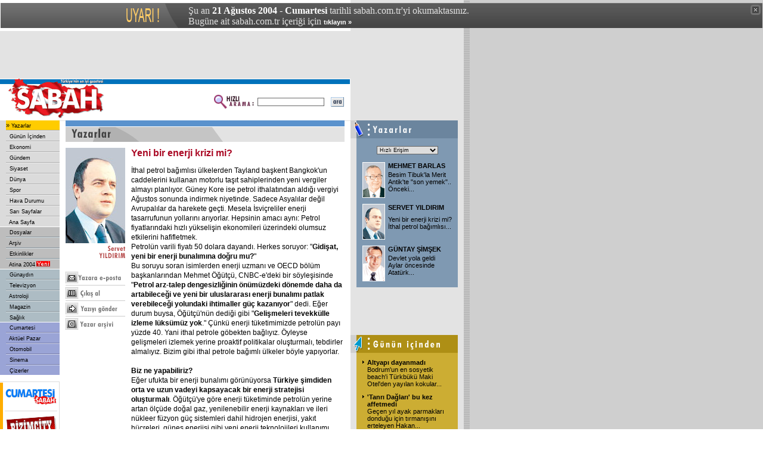

--- FILE ---
content_type: text/html
request_url: https://arsiv.sabah.com.tr/2004/08/21/yaz66-30-127.html
body_size: 9251
content:
<!DOCTYPE HTML PUBLIC "-//W3C//DTD HTML 4.01 Transitional//EN">
<html>
<head>
<title>SABAH - 21/08/2004 - Servet Y�ld�r�m</title>
<META https-equiv="content-type" content="text/html; charset=windows-1254">
<META https-equiv="content-type" content="text/html; charset=ISO-8859-9">
<META https-equiv="content-language" content="TR">
<META https-equiv="Copyright" CONTENT="Copyright � 2004, MERKEZ GAZETE DERG� BASIM YAYINCILIK SANAY� VE T�CARET A.�.">
<META https-equiv="cache-control" CONTENT="no-cache">
<META NAME="Pragma" CONTENT="no-cache">
<META NAME="DESCRIPTION" CONTENT="T�rkiye'nin en iyi gazetesi.">
<META NAME="KEYWORDS" CONTENT="Sabah Gazetesi, sabah, t�rkiye, t�rk, t�rk�e, turkiye, turk, turkce, haber, politika, siyaset, spor, g�ndem, finans, bilgisayar, futbol, Konser, tiyatro, sa�l�k, astroloji, burclar, loto, toto, Hava Durumu, avrupa, d�nya">
<link href="/sabah.css" rel="stylesheet" type="text/css">
<script language="JavaScript" src="/inc/functions.js"></script>
<script language="JavaScript" type="text/JavaScript">
<!--
function RpopUp(URL,W,H) {
id = "1";
eval("page" + id + " = window.open(URL, '" + id + "', 'toolbar=0,scrollbars=1,location=0,statusbar=0,menubar=0,resizable=1,width=" + W + ",height=" + H + ", left=0, top=0');");
}

function MM_jumpMenu(targ,selObj,restore){ //v3.0
  eval(targ+".location='"+selObj.options[selObj.selectedIndex].value+"'");
  if (restore) selObj.selectedIndex=0;
}

function MM_swapImgRestore() { //v3.0
  var i,x,a=document.MM_sr; for(i=0;a&&i<a.length&&(x=a[i])&&x.oSrc;i++) x.src=x.oSrc;
}

function MM_preloadImages() { //v3.0
  var d=document; if(d.images){ if(!d.MM_p) d.MM_p=new Array();
    var i,j=d.MM_p.length,a=MM_preloadImages.arguments; for(i=0; i<a.length; i++)
    if (a[i].indexOf("#")!=0){ d.MM_p[j]=new Image; d.MM_p[j++].src=a[i];}}
}

function MM_findObj(n, d) { //v4.01
  var p,i,x;  if(!d) d=document; if((p=n.indexOf("?"))>0&&parent.frames.length) {
    d=parent.frames[n.substring(p+1)].document; n=n.substring(0,p);}
  if(!(x=d[n])&&d.all) x=d.all[n]; for (i=0;!x&&i<d.forms.length;i++) x=d.forms[i][n];
  for(i=0;!x&&d.layers&&i<d.layers.length;i++) x=MM_findObj(n,d.layers[i].document);
  if(!x && d.getElementById) x=d.getElementById(n); return x;
}

function MM_swapImage() { //v3.0
  var i,j=0,x,a=MM_swapImage.arguments; document.MM_sr=new Array; for(i=0;i<(a.length-2);i+=3)
   if ((x=MM_findObj(a[i]))!=null){document.MM_sr[j++]=x; if(!x.oSrc) x.oSrc=x.src; x.src=a[i+2];}
}
//-->
</script>


<!-- Gemius Kod BAS -->
<!-- (C)2000-2009 Gemius SA - gemiusAudience / sabah.com.tr / Sabah Arsiv -->
<script type="text/javascript">
<!--//--><![CDATA[//><!--
var pp_gemius_identifier = new String('pyA66LMOkwiziub8Nve2Fpe.fbtUW_9Wjg2EK3JWH8..27');
//--><!]]>
</script>
<script type="text/javascript" src="httpss://arsiv.sabah.com.tr/c/j/tmd-main.js"></script>
<!-- Gemius Kod BIT -->

</head>

<body leftmargin="0" topmargin="0" marginwidth="0" marginheight="0">

<!-- infoArchiveBar BAS --><link rel="stylesheet" type="text/css" href="/css/eskisayfa.css">
<script type="text/javascript" src="/js/eskisayfa-v2.js"></script>

<div id="infoArchiveBar" class="oldCover" style="z-index:100000">
<ul>
<li> �u an <strong>21 A�ustos 2004 - Cumartesi</strong> tarihli sabah.com.tr'yi okumaktas�n�z.</li>
<li>Bug�ne ait sabah.com.tr i�eri�i i�in <a href="https://www.sabah.com.tr?ref=arsiv" target="_blank">t�klay�n �</a></li>
</ul>
<a onclick="tDisplay();" class="close"><span>kapat</span></a> </div>
<!-- infoArchiveBar BIT -->


<table width="778" height="80" border="0" cellpadding="0" cellspacing="0" bgcolor="#E3E3E3">
  <tr>
    <td width="20">&nbsp;</td>
    <td width="478" bgcolor="#E3E3E3"><script language='JavaScript' type='text/javascript'>
<!--
   if (!document.sbnr_used) document.sbnr_used = ',';
   document.write ("<" + "script language='JavaScript' type='text/javascript' src='");
   document.write ("https://ads.sabah.com.tr/adserver/sbnr.ads?");
   document.write ("bj1hNTZkOWIwZiZ3aGF0PXpvbmU6MjE%3D");
   document.write ("&amp;exclude=" + document.sbnr_used);
   if (document.referer)
      document.write ("&amp;referer=" + escape(document.referer));
   document.write ("'><" + "/script>");
//-->
</script><noscript><a href='https://ads.sabah.com.tr/adserver/click.ads?n=a56d9b0f' target='_blank'><img src='https://ads.sabah.com.tr/adserver/view.ads?d2hhdD16b25lOjIxJmFtcDtuPWE1NmQ5YjBm' border='0' alt=''></a></noscript></td>
    <td width="270" bgcolor="#E3E3E3"><script language='JavaScript' type='text/javascript'>
<!--
   if (!document.sbnr_used) document.sbnr_used = ',';
   document.write ("<" + "script language='JavaScript' type='text/javascript' src='");
   document.write ("https://ads.sabah.com.tr/adserver/sbnr.ads?");
   document.write ("bj1hNThmNWQxNyZ3aGF0PXpvbmU6NjM%3D");
   document.write ("&amp;exclude=" + document.sbnr_used);
   if (document.referer)
      document.write ("&amp;referer=" + escape(document.referer));
   document.write ("'><" + "/script>");
//-->
</script><noscript><a href='https://ads.sabah.com.tr/adserver/click.ads?n=a58f5d17' target='_blank'><img src='https://ads.sabah.com.tr/adserver/view.ads?d2hhdD16b25lOjYzJmFtcDtuPWE1OGY1ZDE3' border='0' alt=''></a></noscript></td>
    <td width="10">&nbsp;</td>
  </tr>
</table>
<table width="778" border="0" cellpadding="0" cellspacing="0" bgcolor="#FFFFFF">
  <tr>
    <td width="588" height="70" valign="top"><table width="588" border="0" cellspacing="0" cellpadding="0">
        <tr>
          <td width="188" height="70" rowspan="3"><a href="https://www.sabah.com.tr"><img src="/i/logo_sabah.gif" alt="SABAH Gazetesi" width="188" height="70" border="0"></a></td>
          <td height="1" colspan="2" valign="top" bgcolor="#FFFFFF"><img src="/i/1_pix_trans.gif" alt="" width="1" height="1" border="0"></td>
        </tr>
        <tr>
          <td height="8" colspan="2" align="right" bgcolor="#0072BB"><img src="/i/1_pix_beyaz.gif" alt="" width="1" height="8" border="0"></td>
        </tr>
        <tr>
          <td width="390" height="61" align="right"><table width="220" border="0" cellspacing="0" cellpadding="1">
              <tr>
                <FORM class="form" action="/arama/arama.cgi" method="get">
                  <td width="70" valign="top"><img src="/i/hizli_arama_mini.gif" alt="" width="67" height="26" border="0"></td>
                  <td width="85"><input name="query" type="text" class="form1" id="query2" size="20"></td>
                  <td width="27" align="right"><input name="image22" type="image" src="/i/buton_ara.gif" width="22" height="16" border="0"></td>
                </FORM>
              </tr>
            </table></td>
          <td width="10" height="61" valign="top">&nbsp;</td>
        </tr>
      </table></td>
    <td width="190" align="center" valign="top" bgcolor="#E3E3E3"><script language='JavaScript' type='text/javascript'>
<!--
   if (!document.sbnr_used) document.sbnr_used = ',';
   document.write ("<" + "script language='JavaScript' type='text/javascript' src='");
   document.write ("https://ads.sabah.com.tr/adserver/sbnr.ads?");
   document.write ("bj1hZDE3MWFjYiZ3aGF0PXpvbmU6MjI%3D");
   document.write ("&amp;exclude=" + document.sbnr_used);
   if (document.referer)
      document.write ("&amp;referer=" + escape(document.referer));
   document.write ("'><" + "/script>");
//-->
</script><noscript><a href='https://ads.sabah.com.tr/adserver/click.ads?n=ad171acb' target='_blank'><img src='https://ads.sabah.com.tr/adserver/view.ads?d2hhdD16b25lOjIyJmFtcDtuPWFkMTcxYWNi' border='0' alt=''></a></noscript></td>
  </tr>
</table>
<table width="778" border="0" cellspacing="0" cellpadding="0">
  <tr>
    <td width="100" valign="top"><table width="100" border="0" cellspacing="0" cellpadding="0">
        <tr>
          <td valign="top">
            <!-- SOL MENU BASLANGICI !-->
            <table width="100" border="0" cellspacing="0" cellpadding="0">
	<tr><td><table width="100" border="0" cellspacing="0" cellpadding="0"><tr><td width="10" height="16" valign="top" bgcolor="#DBDBDB">&nbsp;</td>
                      	<td width="90" height="16" bgColor='#FFCC00' onMouseOver="bgColor='#FFCC00'" onMouseOut="bgColor='#FFCC00'">�<a href="yaz00.html" class="Nav">
                      	Yazarlar</a></td></tr><tr><td width="10" height="2" valign="top" bgcolor="#DBDBDB"><img src="/cpsabah/i/1_pix_trans.gif" width="10" height="2" border="0"></td>
                      	<td width="90" height="2" valign="top" bgcolor="#DBDBDB"><img src="/cpsabah/i/nav_ayirac.gif" width="90" height="2" border="0"></td>
                    	</tr><tr><td width="10" height="16" valign="top" bgcolor="#DBDBDB">&nbsp;</td>
                      	<td width="90" height="16" bgColor='#DBDBDB' onMouseOver="bgColor='#E5E5E5'" onMouseOut="bgColor='#DBDBDB'">&nbsp;<a href="gun00.html" class="Nav">
                      	G�n�n ��inden</a></td></tr><tr><td width="10" height="2" valign="top" bgcolor="#DBDBDB"><img src="/cpsabah/i/1_pix_trans.gif" width="10" height="2" border="0"></td>
                      	<td width="90" height="2" valign="top" bgcolor="#DBDBDB"><img src="/cpsabah/i/nav_ayirac.gif" width="90" height="2" border="0"></td>
                    	</tr><tr><td width="10" height="16" valign="top" bgcolor="#DBDBDB">&nbsp;</td>
                      	<td width="90" height="16" bgColor='#DBDBDB' onMouseOver="bgColor='#E5E5E5'" onMouseOut="bgColor='#DBDBDB'">&nbsp;<a href="eko00.html" class="Nav">
                      	Ekonomi</a></td></tr><tr><td width="10" height="2" valign="top" bgcolor="#DBDBDB"><img src="/cpsabah/i/1_pix_trans.gif" width="10" height="2" border="0"></td>
                      	<td width="90" height="2" valign="top" bgcolor="#DBDBDB"><img src="/cpsabah/i/nav_ayirac.gif" width="90" height="2" border="0"></td>
                    	</tr><tr><td width="10" height="16" valign="top" bgcolor="#DBDBDB">&nbsp;</td>
                      	<td width="90" height="16" bgColor='#DBDBDB' onMouseOver="bgColor='#E5E5E5'" onMouseOut="bgColor='#DBDBDB'">&nbsp;<a href="gnd00.html" class="Nav">
                      	G�ndem</a></td></tr><tr><td width="10" height="2" valign="top" bgcolor="#DBDBDB"><img src="/cpsabah/i/1_pix_trans.gif" width="10" height="2" border="0"></td>
                      	<td width="90" height="2" valign="top" bgcolor="#DBDBDB"><img src="/cpsabah/i/nav_ayirac.gif" width="90" height="2" border="0"></td>
                    	</tr><tr><td width="10" height="16" valign="top" bgcolor="#DBDBDB">&nbsp;</td>
                      	<td width="90" height="16" bgColor='#DBDBDB' onMouseOver="bgColor='#E5E5E5'" onMouseOut="bgColor='#DBDBDB'">&nbsp;<a href="siy00.html" class="Nav">
                      	Siyaset</a></td></tr><tr><td width="10" height="2" valign="top" bgcolor="#DBDBDB"><img src="/cpsabah/i/1_pix_trans.gif" width="10" height="2" border="0"></td>
                      	<td width="90" height="2" valign="top" bgcolor="#DBDBDB"><img src="/cpsabah/i/nav_ayirac.gif" width="90" height="2" border="0"></td>
                    	</tr><tr><td width="10" height="16" valign="top" bgcolor="#DBDBDB">&nbsp;</td>
                      	<td width="90" height="16" bgColor='#DBDBDB' onMouseOver="bgColor='#E5E5E5'" onMouseOut="bgColor='#DBDBDB'">&nbsp;<a href="dun00.html" class="Nav">
                      	D�nya</a></td></tr><tr><td width="10" height="2" valign="top" bgcolor="#DBDBDB"><img src="/cpsabah/i/1_pix_trans.gif" width="10" height="2" border="0"></td>
                      	<td width="90" height="2" valign="top" bgcolor="#DBDBDB"><img src="/cpsabah/i/nav_ayirac.gif" width="90" height="2" border="0"></td>
                    	</tr><tr><td width="10" height="16" valign="top" bgcolor="#DBDBDB">&nbsp;</td>
                      	<td width="90" height="16" bgColor='#DBDBDB' onMouseOver="bgColor='#E5E5E5'" onMouseOut="bgColor='#DBDBDB'">&nbsp;<a href="spo00.html" class="Nav">
                      	Spor</a></td></tr><tr><td width="10" height="2" valign="top" bgcolor="#DBDBDB"><img src="/cpsabah/i/1_pix_trans.gif" width="10" height="2" border="0"></td>
                      	<td width="90" height="2" valign="top" bgcolor="#DBDBDB"><img src="/cpsabah/i/nav_ayirac.gif" width="90" height="2" border="0"></td>
                    	</tr><tr><td width="10" height="16" valign="top" bgcolor="#DBDBDB">&nbsp;</td>
                      	<td width="90" height="16" bgColor='#DBDBDB' onMouseOver="bgColor='#E5E5E5'" onMouseOut="bgColor='#DBDBDB'">&nbsp;<a href="hav00.html" class="Nav">
                      	Hava Durumu</a></td></tr><tr><td width="10" height="2" valign="top" bgcolor="#DBDBDB"><img src="/cpsabah/i/1_pix_trans.gif" width="10" height="2" border="0"></td>
                      	<td width="90" height="2" valign="top" bgcolor="#DBDBDB"><img src="/cpsabah/i/nav_ayirac.gif" width="90" height="2" border="0"></td>
                    	</tr><tr><td width="10" height="16" valign="top" bgcolor="#DBDBDB">&nbsp;</td>
                      	<td width="90" height="16" bgColor='#DBDBDB' onMouseOver="bgColor='#E5E5E5'" onMouseOut="bgColor='#DBDBDB'">&nbsp;<a href="sar00.html" class="Nav">
                      	Sar� Sayfalar</a></td></tr><tr><td width="10" height="2" valign="top" bgcolor="#DBDBDB"><img src="/cpsabah/i/1_pix_trans.gif" width="10" height="2" border="0"></td>
                      	<td width="90" height="2" valign="top" bgcolor="#DBDBDB"><img src="/cpsabah/i/nav_ayirac.gif" width="90" height="2" border="0"></td>
                    	</tr><tr><td width="10" height="16" valign="top" bgcolor="#DBDBDB">&nbsp;</td>
                      	<td width="90" height="16" bgColor='#DBDBDB' onMouseOver="bgColor='#E5E5E5'" onMouseOut="bgColor='#DBDBDB'">&nbsp;<a href="ana00.html" class="Nav">
                      	Ana Sayfa</a></td></tr></table></td></tr><tr><td height="1" valign="top"  bgcolor="#FFFFFF"><img src="/i/1_pix_beyaz.gif" width="1" height="1" border="0"></td></tr><tr><td><table width="100" border="0" cellspacing="0" cellpadding="0"><tr><td align=right width="10" height="16" valign="top" bgcolor="#BDBDBD">&nbsp;</td>
                      	<td width="90" height="16" bgColor='#BDBDBD' onMouseOver="bgColor='#C7C7C7'" onMouseOut="bgColor='#BDBDBD'">&nbsp;<a href="dos00.html" class="Nav">
                      	Dosyalar</a></td></tr><tr bgcolor="#BDBDBD"> 
                      	<td width="10" height="2" valign="top"><img src="/i/1_pix_trans.gif" width="10" height="2" border="0"></td>
                      	<td width="90" height="2" valign="top"><img src="/i/nav_ayirac_gun.gif" width="90" height="2" border="0"></td>
                    	</tr><tr><td align=right width="10" height="16" valign="top" bgcolor="#BDBDBD">&nbsp;</td>
                      	<td width="90" height="16" bgColor='#BDBDBD' onMouseOver="bgColor='#C7C7C7'" onMouseOut="bgColor='#BDBDBD'">&nbsp;<a href="/arsiv/index.html" class="Nav">
                      	Ar�iv</a></td></tr><tr bgcolor="#BDBDBD"> 
                      	<td width="10" height="2" valign="top"><img src="/i/1_pix_trans.gif" width="10" height="2" border="0"></td>
                      	<td width="90" height="2" valign="top"><img src="/i/nav_ayirac_gun.gif" width="90" height="2" border="0"></td>
                    	</tr><tr><td align=right width="10" height="16" valign="top" bgcolor="#BDBDBD">&nbsp;</td>
                      	<td width="90" height="16" bgColor='#BDBDBD' onMouseOver="bgColor='#C7C7C7'" onMouseOut="bgColor='#BDBDBD'">&nbsp;<a href="etk00.html" class="Nav">
                      	Etkinlikler</a></td></tr><tr bgcolor="#BDBDBD"> 
                      	<td width="10" height="2" valign="top"><img src="/i/1_pix_trans.gif" width="10" height="2" border="0"></td>
                      	<td width="90" height="2" valign="top"><img src="/i/nav_ayirac_gun.gif" width="90" height="2" border="0"></td>
                    	</tr><tr><td align=right width="10" height="16" valign="top" bgcolor="#BDBDBD">&nbsp;</td>
                      	<td width="90" height="16" bgColor='#BDBDBD' onMouseOver="bgColor='#C7C7C7'" onMouseOut="bgColor='#BDBDBD'">&nbsp;<a href="/olimpiyat/index.html" class="Nav">
                      	Atina 2004</a><img src="/i/1_pix_trans.gif" width="2" height="1" border="0"><img src="/i/ikon_yeni.gif" width ="23" height="9"></td></tr></table></td></tr><tr><td height="1" valign="top"  bgcolor="#FFFFFF"><img src="/i/1_pix_beyaz.gif" width="1" height="1" border="0"></td></tr><tr><td><table width="100" border="0" cellspacing="0" cellpadding="0"><tr><td width="10" height="16" valign="top" bgcolor="#ADBCC4">&nbsp;</td>
                      	<td width="90" height="16" bgColor='#ADBCC4' onMouseOver="bgColor='#BBC8CE'" onMouseOut="bgColor='#ADBCC4'">&nbsp;<a href="gny/gny00-200.html" class="Nav">
                      	G�nayd�n</a></td></tr><tr bgcolor="#ADBCC4"> 
                      	<td width="10" height="2" valign="top"><img src="/cpsabah/i/1_pix_trans.gif" width="10" height="2" border="0"></td>
                      	<td width="90" height="2" valign="top"><img src="/cpsabah/i/nav_ayirac_gun.gif" width="90" height="2" border="0"></td>
                    	</tr><tr><td width="10" height="16" valign="top" bgcolor="#ADBCC4">&nbsp;</td>
                      	<td width="90" height="16" bgColor='#ADBCC4' onMouseOver="bgColor='#BBC8CE'" onMouseOut="bgColor='#ADBCC4'">&nbsp;<a href="gny/tel00-200.html" class="Nav">
                      	Televizyon</a></td></tr><tr bgcolor="#ADBCC4"> 
                      	<td width="10" height="2" valign="top"><img src="/cpsabah/i/1_pix_trans.gif" width="10" height="2" border="0"></td>
                      	<td width="90" height="2" valign="top"><img src="/cpsabah/i/nav_ayirac_gun.gif" width="90" height="2" border="0"></td>
                    	</tr><tr><td width="10" height="16" valign="top" bgcolor="#ADBCC4">&nbsp;</td>
                      	<td width="90" height="16" bgColor='#ADBCC4' onMouseOver="bgColor='#BBC8CE'" onMouseOut="bgColor='#ADBCC4'">&nbsp;<a href="gny/ast00-200.html" class="Nav">
                      	Astroloji</a></td></tr><tr bgcolor="#ADBCC4"> 
                      	<td width="10" height="2" valign="top"><img src="/cpsabah/i/1_pix_trans.gif" width="10" height="2" border="0"></td>
                      	<td width="90" height="2" valign="top"><img src="/cpsabah/i/nav_ayirac_gun.gif" width="90" height="2" border="0"></td>
                    	</tr><tr><td width="10" height="16" valign="top" bgcolor="#ADBCC4">&nbsp;</td>
                      	<td width="90" height="16" bgColor='#ADBCC4' onMouseOver="bgColor='#BBC8CE'" onMouseOut="bgColor='#ADBCC4'">&nbsp;<a href="gny/mag00-200.html" class="Nav">
                      	Magazin</a></td></tr><tr bgcolor="#ADBCC4"> 
                      	<td width="10" height="2" valign="top"><img src="/cpsabah/i/1_pix_trans.gif" width="10" height="2" border="0"></td>
                      	<td width="90" height="2" valign="top"><img src="/cpsabah/i/nav_ayirac_gun.gif" width="90" height="2" border="0"></td>
                    	</tr><tr><td width="10" height="16" valign="top" bgcolor="#ADBCC4">&nbsp;</td>
                      	<td width="90" height="16" bgColor='#ADBCC4' onMouseOver="bgColor='#BBC8CE'" onMouseOut="bgColor='#ADBCC4'">&nbsp;<a href="gny/sag00-200.html" class="Nav">
                      	Sa�l�k</a></td></tr></table></td></tr><tr><td height="1" valign="top"  bgcolor="#FFFFFF"><img src="/cpsabah/i/1_pix_beyaz.gif" width="1" height="1" border="0"></td></tr><tr><td><table width="100" border="0" cellspacing="0" cellpadding="0"><tr><td width="10" height="16" valign="top" bgcolor="#9AA4D6">&nbsp;</td>
			<td width="90" height="16" bgColor='#9AA4D6' onMouseOver="bgColor='#A9B3E5'" onMouseOut="bgColor='#9AA4D6'">&nbsp;<a href="cp/cte00-101.html" class="Nav">
			Cumartesi</a></td></tr><tr bgcolor="#9AA4D6"> 
                      	<td width="10" height="2" valign="top"><img src="/cpsabah/i/1_pix_trans.gif" width="10" height="2" border="0"></td>
                      	<td width="90" height="2" valign="top"><img src="/cpsabah/i/nav_ayirac_ekler.gif" width="90" height="2" border="0"></td>
                    	</tr><tr><td width="10" height="16" valign="top" bgcolor="#9AA4D6">&nbsp;</td>
			<td width="90" height="16" bgColor='#9AA4D6' onMouseOver="bgColor='#A9B3E5'" onMouseOut="bgColor='#9AA4D6'">&nbsp;<a href="cp/paz00-102.html" class="Nav">
			Akt�el Pazar</a></td></tr><tr bgcolor="#9AA4D6"> 
                      	<td width="10" height="2" valign="top"><img src="/cpsabah/i/1_pix_trans.gif" width="10" height="2" border="0"></td>
                      	<td width="90" height="2" valign="top"><img src="/cpsabah/i/nav_ayirac_ekler.gif" width="90" height="2" border="0"></td>
                    	</tr><tr><td width="10" height="16" valign="top" bgcolor="#9AA4D6">&nbsp;</td>
			<td width="90" height="16" bgColor='#9AA4D6' onMouseOver="bgColor='#A9B3E5'" onMouseOut="bgColor='#9AA4D6'">&nbsp;<a href="oto/oto00.html" class="Nav">
			Otomobil</a></td></tr><tr bgcolor="#9AA4D6"> 
                      	<td width="10" height="2" valign="top"><img src="/cpsabah/i/1_pix_trans.gif" width="10" height="2" border="0"></td>
                      	<td width="90" height="2" valign="top"><img src="/cpsabah/i/nav_ayirac_ekler.gif" width="90" height="2" border="0"></td>
                    	</tr><tr><td width="10" height="16" valign="top" bgcolor="#9AA4D6">&nbsp;</td>
			<td width="90" height="16" bgColor='#9AA4D6' onMouseOver="bgColor='#A9B3E5'" onMouseOut="bgColor='#9AA4D6'">&nbsp;<a href="cp/sin00-101.html" class="Nav">
			Sinema</a></td></tr><tr bgcolor="#9AA4D6"> 
                      	<td width="10" height="2" valign="top"><img src="/cpsabah/i/1_pix_trans.gif" width="10" height="2" border="0"></td>
                      	<td width="90" height="2" valign="top"><img src="/cpsabah/i/nav_ayirac_ekler.gif" width="90" height="2" border="0"></td>
                    	</tr><tr><td width="10" height="16" valign="top" bgcolor="#9AA4D6">&nbsp;</td>
			<td width="90" height="16" bgColor='#9AA4D6' onMouseOver="bgColor='#A9B3E5'" onMouseOut="bgColor='#9AA4D6'">&nbsp;<a href="ciz00.html" class="Nav">
			�izerler</a></td></tr></table></td></tr></table>
            <!-- SOL MENU SONU !-->
          </td>
        </tr>
        <tr>
          <td height="1" valign="top" bgcolor="#FFFFFF"><img src="/gnysabah/i/1_pix_trans.gif" width="1" height="1" border="0"></td>
        </tr>
        <tr>
          <td height="10" valign="top"><img src="/gnysabah/i/1_pix_trans.gif" alt="" width="1" height="10" border="0"></td>
        </tr>
        <tr>
          <td height="10" valign="top"><table width="100" border="0" cellspacing="0" cellpadding="0">
              <tr valign="top" bgcolor="#DBDBDB">
                <td colspan="5"><img src="/gnysabah/i/1_pix_trans.gif" width="1" height="1" border="0"></td>
              </tr>
              <tr>
                <td height="1" colspan="4" valign="top"><img src="/gnysabah/i/1_pix_trans.gif" width="1" height="1" border="0"></td>
                <td width="1" rowspan="3" valign="top" bgcolor="#DBDBDB"><img src="/gnysabah/i/1_pix_trans.gif" width="1" height="1" border="0"></td>
              </tr>
              <tr>
                <td width="5" valign="top" bgcolor="#FFAD00"><img src="/gnysabah/i/1_pix_trans.gif" width="5" height="1" border="0"></td>
                <td width="3" valign="top"><img src="/gnysabah/i/1_pix_trans.gif" width="3" height="1" border="0"></td>
                <td width="88"><table width="88" border="0" cellspacing="0" cellpadding="0">
                    <tr>
                      <td height="47" align="center"><SCRIPT LANGUAGE="JavaScript">document.write(get_banner());</SCRIPT></td>
                    </tr>
                    <tr>
                      <td height="1" valign="top" bgcolor="#DBDBDB"><img src="/gnysabah/i/1_pix_trans.gif" width="1" height="1" border="0"></td>
                    </tr>
                    <tr>
                      <td height="47" valign="bottom"  align="center"><a href="/biz101.html"><img src="/i/header_bizimcity_kucuk.gif" alt="Bizimcity" width="88" height="40" border="0"></a></td>
                    </tr>
                    <tr>
                      <td height="24" valign="top" align="center"><a href="/siz101.html"><img src="/i/sizinkiler_logo_k.gif" alt="Sizinkiler" width="80" height="17" border="0"></a></td>
                    </tr>
                    <tr>
                      <td height="1" valign="top" bgcolor="#DBDBDB"><img src="/gnysabah/i/1_pix_trans.gif" width="1" height="1" border="0"></td>
                    </tr>
                    <tr>
                      <td height="47" align="center"><a href="https://emedya.sabah.com.tr" target="_blank"><img src="/gnysabah/i/buton_emedya.gif" alt="emedya.sabah.com.tr" width="88" height="39" border="0"></a></td>
                    </tr>
                  </table></td>
                <td width="3" valign="top"><img src="/gnysabah/i/1_pix_trans.gif" width="3" height="1" border="0"></td>
              </tr>
              <tr>
                <td height="1" colspan="4" valign="top"><img src="/gnysabah/i/1_pix_trans.gif" width="1" height="1" border="0"></td>
              </tr>
              <tr valign="top" bgcolor="#DBDBDB">
                <td height="1" colspan="5"><img src="/gnysabah/i/1_pix_trans.gif" width="1" height="1" border="0"></td>
              </tr>
            </table></td>
        </tr>
        <tr>
          <td height="10" valign="top"><img src="/gnysabah/i/1_pix_trans.gif" alt="" width="1" height="10" border="0"></td>
        </tr>
        <tr>
          <td valign="top"><table width="100" border="0" cellspacing="0" cellpadding="0">
              <tr valign="top" bgcolor="#DBDBDB">
                <td colspan="5"><img src="/gnysabah/i/1_pix_trans.gif" width="1" height="1" border="0"></td>
              </tr>
              <tr>
                <td height="1" colspan="4" valign="top"><img src="/gnysabah/i/1_pix_trans.gif" width="1" height="1" border="0"></td>
                <td width="1" rowspan="3" valign="top" bgcolor="#DBDBDB"><img src="/gnysabah/i/1_pix_trans.gif" width="1" height="1" border="0"></td>
              </tr>
              <tr>
                <td width="5" valign="top" bgcolor="#FF8200"><img src="/gnysabah/i/1_pix_trans.gif" width="5" height="1" border="0"></td>
                <td width="3" valign="top"><img src="/gnysabah/i/1_pix_trans.gif" width="3" height="1" border="0"></td>
                <td width="88" valign="top"><table width="88" border="0" cellspacing="0" cellpadding="0">
                    <tr>
                      <td height="40" align="center"><img src="/gnysabah/i/header_google.gif" alt="Google" width="70" height="23" border="0"></td>
                    </tr>
                    <tr>
                      <td height="13" align="center" class="siyah7pt">Google Arama</td>
                    </tr>
                    <tr>
                      <td align="center">
                        <!--Google Search Ba?langy�-->
                        <TABLE bgcolor=#FFFFFF cellspacing=0 border=0>
                          <FORM method=GET action=https://www.google.com/custom target="_blank">
                            <tr valign=top>
                              <td><INPUT type=hidden name=cof VALUE="S:https://www.sabah.com.tr;AH:left;L:https://live.sabah.com.tr/gnysabah/i/print_logo.gif;AWFID:f9dab74700ed997b;">
                                <INPUT TYPE=text name=q size=14 maxlength=255 value="" class="form1">
                              </td>
                            </tr>
                            <tr>
                              <td align="right"><input name="image" type="image" src="/gnysabah/i/buton_ara.gif" width="22" height="16" border="0"></td>
                            </tr>
                          </FORM>
                        </TABLE>
                        <!--Google Search Biti?-->
                      </td>
                    </tr>
                    <tr>
                      <td height="5" valign="top"><img src="/gnysabah/i/1_pix_trans.gif" width="1" height="5" border="0"></td>
                    </tr>
                  </table></td>
                <td width="3" valign="top"><img src="/gnysabah/i/1_pix_trans.gif" width="3" height="1" border="0"></td>
              </tr>
              <tr>
                <td height="1" colspan="4" valign="top"><img src="/gnysabah/i/1_pix_trans.gif" width="1" height="1" border="0"></td>
              </tr>
              <tr valign="top" bgcolor="#DBDBDB">
                <td height="1" colspan="5"><img src="/gnysabah/i/1_pix_trans.gif" width="1" height="1" border="0"></td>
              </tr>
            </table></td>
        </tr>
        <tr>
          <td height="10" valign="top"><img src="/gnysabah/i/1_pix_trans.gif" alt="" width="1" height="10" border="0"></td>
        </tr>
        <tr>
          <td valign="top">&nbsp;</td>
        </tr>
      </table></td>
    <td width="10" valign="top"><img src="/i/1_pix_gri.gif" alt="" width="10" height="1" border="0"></td>
    <td width="468" valign="top"><table width="468" border="0" cellspacing="0" cellpadding="0">
        <tr>
          <td width="468" height="36" valign="top"> <img src="/i/bolum_header_yazarlar.gif" alt="" width="468" height="36" border="0"></td>
        </tr>
        <tr>
          <td height="10" valign="top"><img src="/i/1_pix_trans.gif" alt="" width="1" height="10" border="0"></td>
        </tr>
        <tr valign="top">
          <td><table width="468" border="0" cellspacing="0" cellpadding="0">
              <tr valign="top">
                <td width="100"><div align="right">
                    <table width="100" border="0" cellspacing="0" cellpadding="0">
                      <tr>
                        <td valign="top"><img src="/i/y/66.jpg" width="100" height="160" alt="Servet Yildirim @ SABAH"></td>
                      </tr>
                      <tr>
                        <td align="right" height="25" class="yazarbaslik"><img src="/i/y/yi/66.gif" alt="">
                        </td>
                      </tr>
                                            <tr>
                        <td height="20"><img src="/i/1_pix_trans.gif" alt="" width="1" height="20" border="0"></td>
                      </tr>
                                            <tr>
                        <td height="25"><a href="mailto:servet.yildirim@reuters.com"><img src="/i/buton_yazar_email.gif" alt="" width="95" height="19" border="0"></a></td>
                      </tr>
                      <tr>
                        <td height="1" valign="top" bgcolor="#CCCCCC"><img src="/i/1_pix_trans.gif" width="1" height="1" border="0"></td>
                      </tr>
                                            <tr>
                        <td height="25"><a style='cursor:hand;' href='/print_p.php'><img src="/i/buton_cikis_al.gif" alt="" width="58" height="19" border="0"></a></td>
                      </tr>
                      <tr>
                        <td height="1" valign="top" bgcolor="#CCCCCC"><img src="/i/1_pix_trans.gif" width="1" height="1" border="0"></td>
                      </tr>
                      <tr>
                        <td height="25"><a href="#" onclick="javascript:RpopUp('/eposta_gonder.php',503,400);" class="h1"><img src="/i/buton_yaziyi_gonder.gif" alt="" width="87" height="19" border="0"></a></td>
                      </tr>
                      <tr>
                        <td height="1" valign="top" bgcolor="#CCCCCC"><img src="/i/1_pix_trans.gif" width="1" height="1" border="0"></td>
                      </tr>
		      <tr>
                        <td height="25"><a href="/arsiv/ars,yaz,66,100,100,1.html"><img src="/i/buton_yazar_arsiv.gif" alt="" width="84" height="19" border="0"></a></td>
		      </tr>
                    </table>
                  </div></td>
                <td width="10">&nbsp;</td>
                <td width="358"> <table width="100%" border="0" cellspacing="0" cellpadding="0">
                    <tr>
                      <td>
                                                                        <p><span class="detay_baslik">
                        <!--~hb~-->			Yeni bir enerji krizi mi?                          </span><br>
                          <br>
                                                    <span class="detay_haber">
                          �thal petrol ba��ml�s� �lkelerden Tayland ba�kent Bangkok'un caddelerini kullanan motorlu ta��t sahiplerinden yeni vergiler almay� planl�yor. G�ney Kore ise petrol ithalat�ndan ald��� vergiyi A�ustos sonunda indirmek niyetinde. Sadece Asyal�lar de�il Avrupal�lar da harekete ge�ti. Mesela �svi�reliler enerji tasarrufunun yollar�n� ar�yorlar. Hepsinin amac� ayn�: Petrol fiyatlar�ndaki h�zl� y�kseli�in ekonomileri �zerindeki olumsuz etkilerini hafifletmek.<br>Petrol�n varili fiyat� 50 dolara dayand�. Herkes soruyor: "<B>Gidi�at, yeni bir enerji bunal�m�na do�ru mu?</B>"<br>Bu soruyu soran isimlerden enerji uzman� ve OECD b�l�m ba�kanlar�ndan Mehmet ���t��, CNBC-e'deki bir s�yle�isinde "<B>Petrol arz-talep dengesizli�inin �n�m�zdeki d�nemde daha da artabilece�i ve yeni bir uluslararas� enerji bunal�m� patlak verebilece�i yolundaki ihtimaller g�� kazan�yor</B>" dedi. E�er durum buysa, ���t��'n�n dedi�i gibi "<B>Geli�meleri tevekk�lle izleme l�ks�m�z yok</B>." ��nk� enerji t�ketimimizde petrol�n pay� y�zde 40. Yani ithal petrole g�bekten ba�l�y�z. �yleyse geli�meleri izlemek yerine proaktif politikalar olu�turmal�, tebdirler almal�y�z. Bizim gibi ithal petrole ba��ml� �lkeler b�yle yap�yorlar. <br><B><br>Biz ne yapabiliriz?</B><br>E�er ufukta bir enerji bunal�m� g�r�n�yorsa <B>T�rkiye �imdiden orta ve uzun vadeyi kapsayacak bir enerji stratejisi olu�turmal�</B>. ���t��'ye g�re enerji t�ketiminde petrol�n yerine artan �l��de do�al gaz, yenilenebilir enerji kaynaklar� ve ileri n�kleer f�zyon g�� sistemleri dahil hidrojen enerjisi, yak�t h�creleri, g�ne� enerjisi gibi yeni enerji teknolojileri kullan�m�, enerji tasarrufu ve etkinli�inin artt�r�lmas�n�n yollar� �zerinde �al���lmal�. Bu �al��malar te�vik edilmeli.<br>"<B>Daha da geni� d���n�p, Bak�-Ceyhan Boru Hatt�'n�n mevcut y�ksek fiyat ortam�nda s�ratle tamamlanmas� ve Kerk�k'�n yan�s�ra yeni a��lacak Irak'�n bat�s�ndaki petrol sahalar�ndan akacak petrol�n de boru hatlar�yla Ceyhan'a y�neltilmesi kafam�z�n gerisinde olmal�d�r</B>" diyor Mehmet ���t��.<br>Fiyatlar�n ula�t��� d�zey ve arz ve talepteki geli�meler s�ratli davranmam�z� gerektiriyor.<br>Ham petrol�n varil fiyat� enflasyon dikkate al�nd���nda hala �ran devriminin damgas�n� vurdu�u 1980'deki 80 dolarl�k zirve seviyesinin alt�nda bulunuyor. Ancak 1974 petrol krizindeki ortalama 43 dolarl�k d�zeye olduk�a yakla�t�. D�nyada g�nl�k ham petrol talebi 83 milyon varil civar�nda. Y�ll�k petrol talebinde art�� h�z� y�zde 3 dolay�nda. Bu son 24 y�l�n en y�ksek oran�. Toplam talebin 2020'ye kadar 120 milyon varile ��kmas� bekleniyor. Arz ise ayn� oranda artmayacak. <br>Petrol �reten �lkelerdeki yeni gerginlikleri ve ortado�udaki olas� yeni �at��malar� bir yana koydu�umuzda, sadece bu rakamlar bile enerji konusunda uzun vadeli bir strateji olu�turmam�z�n ne kadar zorunlu oldu�unu g�steriyor. <B>K�sa vadede ise ekonominin mevcut fiyat �okundan en az etkilenmesi i�in tasarruf da dahil olmak �zere ne yap�labilir ona bakmak laz�m.</B>
                          </span></p>
                      	<!--~hs~-->			</td>
                    </tr>
                    <tr>
                      <td> <table width="358" border="0" cellspacing="0" cellpadding="0">
                          <tr>
                            <td height="10" colspan="2"><img src="/i/1_pix_trans.gif" width="10" height="20"></td>
                          </tr>
                          <tr>
                            <td width="340">
                              
		<table width="298" border="0" cellpadding="0" cellspacing="1" bgcolor="#CCCCCC">
		<tr>
		<td bgcolor="#FFFFFF"><table width="296" border="0" cellspacing="0" cellpadding="0">
		<tr>
		<td width="10" valign="top" bgcolor="#0084CE"><img src="/i/1_pix_trans.gif" width="10" height="1" border="0"></td>
		<td width="296" height="33"><table width="296" border="0" cellspacing="0" cellpadding="0">
		<tr> 
		<td width="104" align="right"><a href="mailto:servet.yildirim@reuters.com"><img src="/i/buton_yazar_email.gif" alt="" width="95" height="19" border="0"></a></td>
		<td width="19" height="20"><img src="/i/ayrac.gif" width="19" height="19" border="0"></td>
		<td width="58"><a style='cursor:hand;' href='/print_p.php'><img src="/i/buton_cikis_al.gif" width="58" height="19" border="0"></a></td>
		<td width="19"><img src="/i/ayrac.gif" width="19" height="19" border="0"></td>
		<td width="96"><a href="#" onclick="javascript:RpopUp('/eposta_gonder.php',503,400);"><img src="/i/buton_yaziyi_gonder.gif" width="87" height="19" border="0"></a></td>
		</tr>
		</table></td>
		</tr>
		</table></td>
		</tr>
		</table>                            </td>
                            <td width="53" align="right" valign="top"><a href="#TOP"><img src="/i/buton_yukari.gif" alt="" width="49" height="15" border="0"></a></td>
                          </tr>
                        </table></td>
                    </tr>
                    <tr>
                      <td height="10" valign="top"><img src="/i/1_pix_trans.gif" width="1" height="10" border="0"></td>
                    </tr>
                    <tr>
                      <td>
                        <table width="100%" cellspacing="0" cellpadding="0" border="0"><tr><td class="baslikara">YAZARIN �NCEK� YAZILARI</td></tr><tr><td><img src="/i/1_pix_trans.gif" width="1" height="10"></td></tr><tr><td><img src="/i/sag_bullet_kucuk.gif" border="0">&nbsp;<a href="yaz66-30-131-20040817.html" class="diger_haber">Bu kadar ayar yeter mi?</a>&nbsp;&nbsp;&nbsp;<span class="LightGray">/ 17-08-2004</span></td></tr><tr><td><img src="/i/sag_bullet_kucuk.gif" border="0">&nbsp;<a href="yaz66-30-128-20040814.html" class="diger_haber">Cari a���a tedbir</a>&nbsp;&nbsp;&nbsp;<span class="LightGray">/ 14-08-2004</span></td></tr><tr><td><img src="/i/sag_bullet_kucuk.gif" border="0">&nbsp;<a href="yaz66-30-130-20040812.html" class="diger_haber">IMF'nin uyar�lar�</a>&nbsp;&nbsp;&nbsp;<span class="LightGray">/ 12-08-2004</span></td></tr><tr><td><img src="/i/sag_bullet_kucuk.gif" border="0">&nbsp;<a href="yaz66-30-132-20040810.html" class="diger_haber">Tekel ucuza m� gider?</a>&nbsp;&nbsp;&nbsp;<span class="LightGray">/ 10-08-2004</span></td></tr><tr><td><img src="/i/sag_bullet_kucuk.gif" border="0">&nbsp;<a href="yaz66-30-121-20040807.html" class="diger_haber">Niyet mektubundaki vurgu</a>&nbsp;&nbsp;&nbsp;<span class="LightGray">/ 07-08-2004</span></td></tr><tr><td><img src="/i/sag_bullet_kucuk.gif" border="0">&nbsp;<a href="yaz66-30-124-20040805.html" class="diger_haber">Akaryak�tta zam bask�s�</a>&nbsp;&nbsp;&nbsp;<span class="LightGray">/ 05-08-2004</span></td></tr><tr><td><img src="/i/sag_bullet_kucuk.gif" border="0">&nbsp;<a href="yaz66-30-135-20040803.html" class="diger_haber">Stand-by'a do�ru</a>&nbsp;&nbsp;&nbsp;<span class="LightGray">/ 03-08-2004</span></td></tr><tr><td><img src="/i/sag_bullet_kucuk.gif" border="0">&nbsp;<a href="yaz66-30-130-20040731.html" class="diger_haber">Merkez Bankas� ba��ms�zd�r</a>&nbsp;&nbsp;&nbsp;<span class="LightGray">/ 31-07-2004</span></td></tr><tr><td><img src="/i/sag_bullet_kucuk.gif" border="0">&nbsp;<a href="yaz66-30-129-20040729.html" class="diger_haber">Sanayici asl�na d�n�yor</a>&nbsp;&nbsp;&nbsp;<span class="LightGray">/ 29-07-2004</span></td></tr><tr><td><img src="/i/sag_bullet_kucuk.gif" border="0">&nbsp;<a href="yaz66-30-135-20040727.html" class="diger_haber">H�zland�r�lm��  ekonomi istiyorlar</a>&nbsp;&nbsp;&nbsp;<span class="LightGray">/ 27-07-2004</span></td></tr></table>                      </td>
                    </tr>
                  </table></td>
              </tr>
            </table></td>
        </tr>
        <tr valign="top">
          <td class="yazarResimBaslik"></td>
        </tr>
      </table></td>
    <td width="10" valign="top"><img src="/i/1_pix_gri.gif" alt="" width="10" height="1" border="0"></td>
    <td width="190" valign="top" bgcolor="#E3E3E3"><table width="190" border="0" cellspacing="0" cellpadding="0">
        <tr>
          <td valign="top">
            
	<table width="190" border="0" cellspacing="0" cellpadding="0">
	<tr> 
	<td colspan="2" valign="top"><img src="/i/header_yazarlar.gif" width="180" height="30" border="0"></td>
	<td width="10" valign="top"><img src="/i/1_pix_trans.gif" width="10" height="1" border="0"></td>
	</tr>
	<tr> 
	<td width="10" valign="top"><img src="/i/1_pix_trans.gif" width="10" height="1" border="0"></td>
	<td width="170" valign="top" bgcolor="#7F99B2">
		<table width="100%" border="0" cellpadding="0" cellspacing="0"><form name="form1">
		<tr>
		<td height="40" align="center"><span class="jumpmenu"><select name="menu1" class="form1" onChange="MM_jumpMenu('parent',this,0)"><option selected>H�zl� Eri�im</option><option value="">------------------&nbsp;&nbsp;&nbsp;&nbsp;&nbsp;&nbsp;&nbsp;&nbsp;&nbsp;</option><option value="muhtar.html">Reha Muhtar</option>
<option value="safak.html">Erdal �afak</option>
<option value="forutan.html">Mansur Forutan</option>
<option value="barlas.html">Mehmet Barlas</option>
<option value="kirca.html">Ali K�rca</option>
<option value="syildirim.html">Servet Y�ld�r�m</option>
<option value="simsek.html">G�ntay �im�ek</option>
<option value="durbas.html">Refik Durba�</option>
<option value="ozgenturk.html">Nebil �zgent�rk</option>
<option value="ay.html">Sava� Ay</option>
<option value="uluc.html">H�ncal Ulu�</option>
<option value="altan.html">Mehmet Altan</option>
<option value="donat.html">Yavuz Donat</option>
<option value="hsaydam.html">Hasan Saydam</option>
<option value="kaynar.html">Erol Kaynar</option>
<option value="aydin.html">Mert Ayd�n</option>
</select></span></td>
		</tr></form>
		</table> 
		<table width="170" border="0" cellpadding="0" cellspacing="0">
		<tr valign="top">
		<td width="10" rowspan="2"><img src="/i/1_pix_trans.gif" width="10" height="1" border="0"></td>
		<td width="38" rowspan="2">
		<table width="38" border="0" cellpadding="0" cellspacing="0">
		<tr> 
		<td valign="top" width="38"><a href="yaz09-30-124.html"><img src="/i/y/t/0009.gif" width="38" height="60" border="0"></a></td>
		</tr>
		</table>
		</td>
		<td width="5" rowspan="2"><img src="/i/1_pix_trans.gif" width="5" height="5" border="0"></td>
		<td width="123"><b><a href="yaz09-30-124.html">MEHMET BARLAS</a></b></td>
		<td width="10" rowspan="2"><img src="/i/1_pix_trans.gif" width="10" height="1" border="0"></td>
		</tr>
		<tr valign="top"> 
		<td><a href="yaz09-30-124.html">Besim Tibuk'la Merit  Antik'te "son yemek"..<br>�nceki<span class=son>...</span></a></td>
		</tr>
		<tr valign="top"> 
		<td height="10" colspan="5"><img src="/i/1_pix_trans.gif" width="1" height="10" border="0"></td>
		</tr>
		</table>
		<table width="170" border="0" cellpadding="0" cellspacing="0">
		<tr valign="top">
		<td width="10" rowspan="2"><img src="/i/1_pix_trans.gif" width="10" height="1" border="0"></td>
		<td width="38" rowspan="2">
		<table width="38" border="0" cellpadding="0" cellspacing="0">
		<tr> 
		<td valign="top" width="38"><a href="yaz66-30-127.html"><img src="/i/y/t/0066.gif" width="38" height="60" border="0"></a></td>
		</tr>
		</table>
		</td>
		<td width="5" rowspan="2"><img src="/i/1_pix_trans.gif" width="5" height="5" border="0"></td>
		<td width="123"><b><a href="yaz66-30-127.html">SERVET YILDIRIM</a></b></td>
		<td width="10" rowspan="2"><img src="/i/1_pix_trans.gif" width="10" height="1" border="0"></td>
		</tr>
		<tr valign="top"> 
		<td><a href="yaz66-30-127.html">Yeni bir enerji krizi mi?<br>�thal petrol ba��ml�s�<span class=son>...</span></a></td>
		</tr>
		<tr valign="top"> 
		<td height="10" colspan="5"><img src="/i/1_pix_trans.gif" width="1" height="10" border="0"></td>
		</tr>
		</table>
		<table width="170" border="0" cellpadding="0" cellspacing="0">
		<tr valign="top">
		<td width="10" rowspan="2"><img src="/i/1_pix_trans.gif" width="10" height="1" border="0"></td>
		<td width="38" rowspan="2">
		<table width="38" border="0" cellpadding="0" cellspacing="0">
		<tr> 
		<td valign="top" width="38"><a href="yaz12-30-128.html"><img src="/i/y/t/0012.gif" width="38" height="60" border="0"></a></td>
		</tr>
		</table>
		</td>
		<td width="5" rowspan="2"><img src="/i/1_pix_trans.gif" width="5" height="5" border="0"></td>
		<td width="123"><b><a href="yaz12-30-128.html">G�NTAY ��M�EK</a></b></td>
		<td width="10" rowspan="2"><img src="/i/1_pix_trans.gif" width="10" height="1" border="0"></td>
		</tr>
		<tr valign="top"> 
		<td><a href="yaz12-30-128.html">Devlet yola  geldi<br>Aylar �ncesinde Atat�rk<span class=son>...</span></a></td>
		</tr>
		<tr valign="top"> 
		<td height="10" colspan="5"><img src="/i/1_pix_trans.gif" width="1" height="10" border="0"></td>
		</tr>
		</table></td>
	<td width="10" valign="top"><img src="/i/1_pix_trans.gif" width="10" height="1" border="0"></td>
	</tr>
	</table>          </td>
        </tr>
        <tr>
          <td height="80" align="center"><script language='JavaScript' type='text/javascript'>
<!--
   if (!document.sbnr_used) document.sbnr_used = ',';
   document.write ("<" + "script language='JavaScript' type='text/javascript' src='");
   document.write ("https://ads.sabah.com.tr/adserver/sbnr.ads?");
   document.write ("bj1hMTk2Y2M4ZCZ3aGF0PXpvbmU6MjM%3D");
   document.write ("&amp;exclude=" + document.sbnr_used);
   if (document.referer)
      document.write ("&amp;referer=" + escape(document.referer));
   document.write ("'><" + "/script>");
//-->
</script><noscript><a href='https://ads.sabah.com.tr/adserver/click.ads?n=a196cc8d' target='_blank'><img src='https://ads.sabah.com.tr/adserver/view.ads?d2hhdD16b25lOjIzJmFtcDtuPWExOTZjYzhk' border='0' alt=''></a></noscript></td>
        </tr>
        <tr>
          <td valign="top">
            
	<table width="190" border="0" cellspacing="0" cellpadding="0">
	<tr> 
	<td colspan="2" valign="top"><img src="/i/header_gunun_icinden.gif" width="180" height="30" border="0"></td>
	<td width="10" valign="top"><img src="/i/1_pix_trans.gif" width="10" height="1" border="0"></td>
	</tr>
	<tr> 
	<td width="10" valign="top"><img src="/i/1_pix_trans.gif" width="10" height="1" border="0"></td>
	<td width="170" valign="top" bgcolor="#CCAD33">
		<table width="100%" border="0" cellpadding="0" cellspacing="0">
		<tr>
		<td height="10" valign="top" align="center"></td>
		</tr>
		</table> 
		<table width="170" border="0" cellpadding="0" cellspacing="0">
		<tr valign="top">
		<td width="10" rowspan="2"><img src="/i/1_pix_trans.gif" width="10" height="1" border="0"></td>
		<td width="3" rowspan="2">
		<table width="3" border="0" cellpadding="0" cellspacing="0">
		<tr> 
		<td valign="top" width="3"><a href="gun101.html"><img src="/i/ok_trans_siyah_widget.gif" width="3" height="8" border="0"></a></td>
		</tr>
		</table>
		</td>
		<td width="5" rowspan="2"><img src="/i/1_pix_trans.gif" width="5" height="5" border="0"></td>
		<td width="123"><b><a href="gun101.html">Altyap� dayanmad�</a></b></td>
		<td width="10" rowspan="2"><img src="/i/1_pix_trans.gif" width="10" height="1" border="0"></td>
		</tr>
		<tr valign="top"> 
		<td><a href="gun101.html">Bodrum'un en sosyetik beach'i T�rkb�k� Maki Otel'den yay�lan kokular<span class=son>...</span></a></td>
		</tr>
		<tr valign="top"> 
		<td height="10" colspan="5"><img src="/i/1_pix_trans.gif" width="1" height="10" border="0"></td>
		</tr>
		</table>
		<table width="170" border="0" cellpadding="0" cellspacing="0">
		<tr valign="top">
		<td width="10" rowspan="2"><img src="/i/1_pix_trans.gif" width="10" height="1" border="0"></td>
		<td width="3" rowspan="2">
		<table width="3" border="0" cellpadding="0" cellspacing="0">
		<tr> 
		<td valign="top" width="3"><a href="gun103.html"><img src="/i/ok_trans_siyah_widget.gif" width="3" height="8" border="0"></a></td>
		</tr>
		</table>
		</td>
		<td width="5" rowspan="2"><img src="/i/1_pix_trans.gif" width="5" height="5" border="0"></td>
		<td width="123"><b><a href="gun103.html">'Tanr� Da�lar�' bu kez affetmedi</a></b></td>
		<td width="10" rowspan="2"><img src="/i/1_pix_trans.gif" width="10" height="1" border="0"></td>
		</tr>
		<tr valign="top"> 
		<td><a href="gun103.html">Ge�en y�l ayak parmaklar� dondu�u i�in t�rman���n� erteleyen Hakan<span class=son>...</span></a></td>
		</tr>
		<tr valign="top"> 
		<td height="10" colspan="5"><img src="/i/1_pix_trans.gif" width="1" height="10" border="0"></td>
		</tr>
		</table></td>
	<td width="10" valign="top"><img src="/i/1_pix_trans.gif" width="10" height="1" border="0"></td>
	</tr>
	</table>          </td>
        </tr>
        <tr>
          <td height="10" valign="top"><img src="/i/1_pix_trans.gif" width="1" height="10" border="0"></td>
        </tr>
        <tr>
          <td valign="top">
                      </td>
        </tr>
        <tr>
          <td height="10" valign="top"><img src="/i/1_pix_trans.gif" width="1" height="10" border="0"></td>
        </tr>
        <tr>
          <td valign="top">
            
	<table width="190" border="0" cellspacing="0" cellpadding="0">
	<tr> 
	<td colspan="2" valign="top"><img src="/i/header_piyasalar.gif" width="180" height="30" border="0"></td>
	<td width="10" valign="top"><img src="/i/1_pix_trans.gif" width="10" height="1" border="0"></td>
	</tr>
	<tr> 
	<td width="10" valign="top"><img src="/i/1_pix_trans.gif" width="10" height="1" border="0"></td>
	<td width="170" valign="top" bgcolor="#93ADC6">
		<table width="100%" border="0" cellpadding="0" cellspacing="0">
		<tr>
		<td height="10" valign="top" align="center"></td>
		</tr>
		</table> 
		<table width="170" border="0" cellpadding="0" cellspacing="0">
		<tr valign="top"> 
		<td width="10"><img src="/i/1_pix_trans.gif" width="10" height="1" border="0"></td>
		<td>            <!-- Finans bolumu Baslangic -->            <table width="150" border="0" cellspacing="0" cellpadding="0">              <tr>                <td></td>                <td width="14"><img src="/i/piyasalar_yukari.gif" width="9" height="8"></td>                <td width="136" class="baslikara">IMKB</td>              </tr>              <tr>                <td></td>                <td width="14"></td>                <td width="136" class="siyah7pt">E:                  19,286                  D:%                  0.51                </td>              </tr>              <tr>                <td></td>                <td width="14"><img src="/i/piyasalar_yukari.gif" width="9" height="8"></td>                <td width="136" class="baslikara">DOLAR</td>              </tr>              <tr>                <td></td>                <td width="14"></td>                <td width="136" class="siyah7pt">S:                  1,477,000                  D:%                  0.54                </td>              </tr>              <tr>                <td></td>                <td width="14"><img src="/i/piyasalar_yukari.gif" width="9" height="8"></td>                <td width="136" class="baslikara">EURO</td>              </tr>              <tr>                <td></td>                <td width="14"></td>                <td width="136" class="siyah7pt">S:                  1,816,000                  D:%                  0.06                </td>              </tr>            </table></td>
		<td width="10"><img src="/i/1_pix_trans.gif" width="10" height="1" border="0"></td>
		</tr>
		<tr valign="top"> 
		<td height="10" colspan="3"><img src="/i/1_pix_trans.gif" width="1" height="10" border="0"></td>
		</tr>
		</table></td>
	<td width="10" valign="top"><img src="/i/1_pix_trans.gif" width="10" height="1" border="0"></td>
	</tr>
	</table>          </td>
        </tr>
        <tr>
          <td height="10" valign="top"><img src="/i/1_pix_trans.gif" width="1" height="10" border="0"></td>
        </tr>
        <tr>
          <td valign="top">
                      </td>
        </tr>
        <tr>
          <td valign="top">&nbsp;</td>
        </tr>
      </table></td>
  </tr>
  <tr>
    <td height="10" colspan="5" valign="top"><img src="/i/1_pix_trans.gif" alt="" width="1" height="10" border="0"></td>
  </tr>
  <tr>
    <td valign="top">&nbsp;</td>
    <td valign="top">&nbsp;</td>
    <td height="50" align="center" valign="middle" class="footersiyah">
      <a href="gun00.html" class="siyah7pt">G�n�n ��inden</a> | <a href="yaz00.html" class="siyah7pt">Yazarlar</a> | <a href="eko00.html" class="siyah7pt">Ekonomi</a> | <a href="gnd00.html" class="siyah7pt">G�ndem</a> | <a href="siy00.html" class="siyah7pt">Siyaset</a> | <a href="dun00.html" class="siyah7pt">D�nya | </a><a href="gny/tel00-200.html" class="siyah7pt">Televizyon</a> | <a href="hav00.html" class="siyah7pt">Hava Durumu</a> <br><a href="spo00.html" class="siyah7pt">Spor</a> | <a href="gny/gny00-200.html" class="siyah7pt">G�nayd�n</a> | <a href="kgz101.html" class="siyah7pt">Kapak G�zeli</a> | <a href="gny/ast00-200.html" class="siyah7pt">Astroloji</a> | <a href="gny/mag00-200.html" class="siyah7pt">Magazin</a> | <a href="gny/sag00-200.html" class="siyah7pt">Sa�l�k</a> | <a href="biz101.html" class="siyah7pt">Bizim City</a> | <a href="ciz00.html" class="siyah7pt">�izerler</a> <br> <a href="cp/cte00-101.html" class="siyah7pt">Cumartesi</a> | <a href="cp/paz00-102.html" class="siyah7pt">Akt�el Pazar</a> | <a href="sarisayfalar.html" class="siyah7pt">Sar� Sayfalar</a> | <a href="oto/oto00.html" class="siyah7pt">Otomobil</a> | <a href="dos00.html" class="siyah7pt">Dosyalar</a> | <a href="/arsiv/index.html" class="siyah7pt">Ar�iv</a> | <a href="index.html" class="siyah7pt">Ana Sayfa</a>    </td>
    <td valign="top">&nbsp;</td>
    <td valign="top">&nbsp;</td>
  </tr>
  <tr>
    <td height="10" colspan="5" valign="top"><img src="/i/1_pix_trans.gif" alt="" width="1" height="10" border="0"></td>
  </tr>
  <tr bgcolor="#6B859E">
    <td valign="top">&nbsp;</td>
    <td valign="top">&nbsp;</td>
    <td height="35" align="center" class="footerbeyaz">Copyright &copy; 2003, 2004 -
      T�m haklar� sakl�d�r.<br>
      MERKEZ GAZETE DERG� BASIM YAYINCILIK SANAY� VE T�CARET A.�.</td>
    <td valign="top">&nbsp;</td>
    <td valign="top">&nbsp;</td>
  </tr>
</table>


<!-- GA kod BAS -->
<script type="text/javascript">
var gaJsHost = (("httpss:" == document.location.protocol) ? "httpss://ssl." : "https://www.");
document.write(unescape("%3Cscript src='" + gaJsHost + "google-analytics.com/ga.js' type='text/javascript'%3E%3C/script%3E"));
</script>
<script type="text/javascript">
try {
var pageTracker = _gat._getTracker("UA-1088682-6");
pageTracker._trackPageview();
} catch(err) {}</script>
<!-- GA kod BIT -->

</body>
<!-- ::ver:: qpOtNjZfZjAtY2U3LpqnbWxfZDAwX2UwMGZjODJjYDEwa2YwNGlpMjY= --></html>
